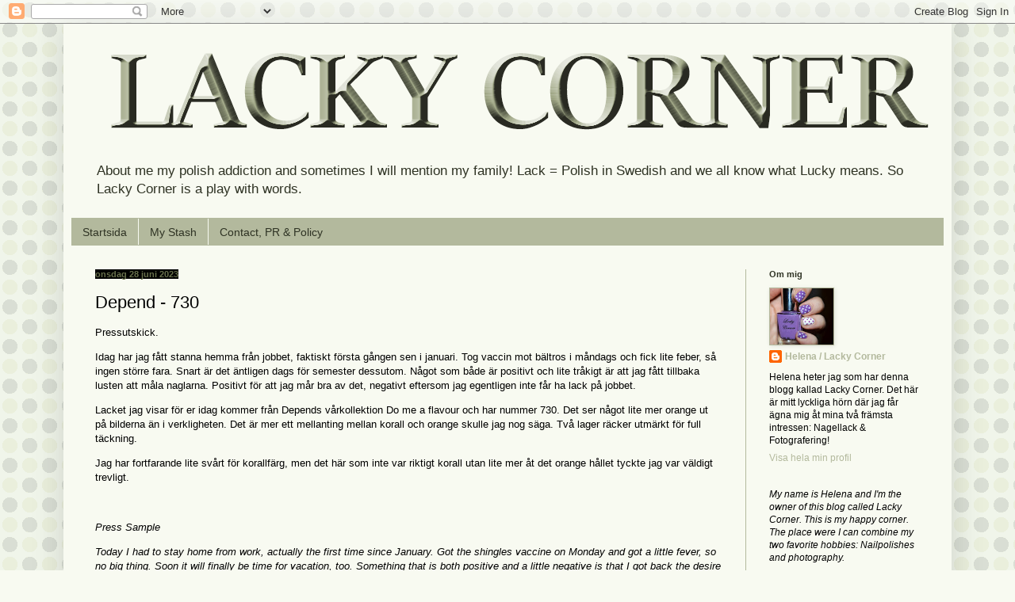

--- FILE ---
content_type: text/html; charset=utf-8
request_url: https://www.google.com/recaptcha/api2/aframe
body_size: 268
content:
<!DOCTYPE HTML><html><head><meta http-equiv="content-type" content="text/html; charset=UTF-8"></head><body><script nonce="aYyArJKWf8VmFFkDI0gR6w">/** Anti-fraud and anti-abuse applications only. See google.com/recaptcha */ try{var clients={'sodar':'https://pagead2.googlesyndication.com/pagead/sodar?'};window.addEventListener("message",function(a){try{if(a.source===window.parent){var b=JSON.parse(a.data);var c=clients[b['id']];if(c){var d=document.createElement('img');d.src=c+b['params']+'&rc='+(localStorage.getItem("rc::a")?sessionStorage.getItem("rc::b"):"");window.document.body.appendChild(d);sessionStorage.setItem("rc::e",parseInt(sessionStorage.getItem("rc::e")||0)+1);localStorage.setItem("rc::h",'1768732776621');}}}catch(b){}});window.parent.postMessage("_grecaptcha_ready", "*");}catch(b){}</script></body></html>